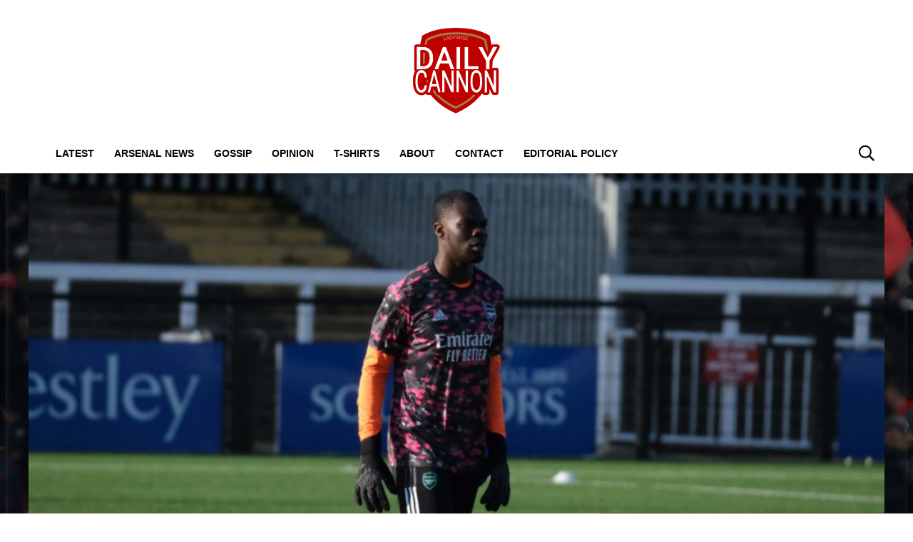

--- FILE ---
content_type: text/html; charset=UTF-8
request_url: https://dailycannon.com/2023/01/ejeheri-chelmsford-loan/
body_size: 20748
content:
<!DOCTYPE html>
<html lang="en-US" prefix="og: https://ogp.me/ns#"><head><title>&quot;Outstanding&quot;: Fans praise Arsenal loanee after recall</title><meta charset="UTF-8"><meta name="viewport" content="width=device-width, initial-scale=1.0, user-scalable=1, minimum-scale=1.0, maximum-scale=5.0, viewport-fit=cover"><link rel="preconnect dns-prefetch" href="https://fonts.gstatic.com/" crossorigin><style>body{font-family:-apple-system,BlinkMacSystemFont,"Segoe UI",Roboto,Oxygen-Sans,Ubuntu,Cantarell,"Helvetica Neue",sans-serif;font-display:swap;-moz-osx-font-smoothing:grayscale}@font-face { font-family: 'Montserrat'; font-style: normal; font-weight: 400; font-display: swap; src: url(https://fonts.gstatic.com/s/montserrat/v26/JTUHjIg1_i6t8kCHKm4532VJOt5-QNFgpCtr6Ew-.ttf) format('truetype'); } @font-face { font-family: 'Montserrat'; font-style: normal; font-weight: 700; font-display: swap; src: url(https://fonts.gstatic.com/s/montserrat/v26/JTUHjIg1_i6t8kCHKm4532VJOt5-QNFgpCuM70w-.ttf) format('truetype'); } :root{--header-font:"Montserrat",sans-serif}h1,h2,h3,h4,h5,h6,.hf{font-family:var(--header-font);font-weight:bold;-moz-osx-font-smoothing:grayscale}:root{--grv-bg:255,255,255;--grv-body:255,255,255;--grv-text:0,0,0;--grv-light-text:118,118,118;--grv-lighter-text:160,160,160;--grv-panel:249,249,249;--grv-panel-bold:241,241,241;--grv-panel-strong:200,200,200;--primary-color:175,0,5;--primary-text:255,255,255;--primary-accent:135,117,58;--secondary-color:135,117,58;--secondary-text:255,255,255;--header:255,255,255;--header-text:0,0,0;--heading:175,0,5;--grv-topic-title:175,0,5;--menu:255,255,255;--menu-accent:175,0,5;--menu-text:0,0,0;--menu-accent-text:255,255,255;--link:175,0,5;--link-accent:135,117,58;--terms:175,0,5;--primary-accent-text:255,255,255;--terms-text:255,255,255;--footer:175,0,5;--footer-text:255,255,255;--button:175,0,5;--button-accent:135,117,58;--button-text:255,255,255;--button-accent-text:255,255,255;}@media (prefers-color-scheme: dark) { :root { --grv-bg:20,20,20;--grv-body:20,20,20;--grv-text:255,255,255;--grv-light-text:140,140,140;--grv-lighter-text:100,100,100;--grv-panel:15,15,15;--grv-panel-bold:5,5,5;--grv-panel-strong:80,80,80;--header:0,0,0;--header-text:255,255,255;--grv-topic-title:172,147,67;--menu:0,0,0;--menu-text:255,255,255;--link:172,147,67; }}html{line-height:1.15;-webkit-text-size-adjust:100%}body{margin:0}main{display:block}h1{font-size:2em;margin:.67em 0}hr{box-sizing:content-box;height:0;overflow:visible}pre{font-family:monospace,monospace;font-size:1em}abbr[title]{border-bottom:none;text-decoration:underline;text-decoration:underline dotted}b,strong{font-weight:bolder}code,kbd,samp{font-family:monospace,monospace;font-size:1em}small{font-size:80%}sub,sup{font-size:75%;line-height:0;position:relative;vertical-align:baseline}sub{bottom:-0.25em}sup{top:-0.5em}button,input,optgroup,select,textarea{font-family:inherit;font-size:100%;line-height:1.15;margin:0}button,input{overflow:visible}button,select{text-transform:none}button,[type=button],[type=reset],[type=submit]{-webkit-appearance:button}button::-moz-focus-inner,[type=button]::-moz-focus-inner,[type=reset]::-moz-focus-inner,[type=submit]::-moz-focus-inner{border-style:none;padding:0}button:-moz-focusring,[type=button]:-moz-focusring,[type=reset]:-moz-focusring,[type=submit]:-moz-focusring{outline:1px dotted ButtonText}fieldset{padding:.35em .75em .625em}legend{box-sizing:border-box;display:table;max-width:100%;padding:0;white-space:normal}progress{vertical-align:baseline}[type=number]::-webkit-inner-spin-button,[type=number]::-webkit-outer-spin-button{height:auto}[type=search]{-webkit-appearance:textfield;outline-offset:-2px}[type=search]::-webkit-search-decoration{-webkit-appearance:none}::-webkit-file-upload-button{-webkit-appearance:button;font:inherit}details{display:block}summary{display:list-item}:root{--page-margin:1.6rem;--minus-page-margin:-1.6rem;--page-width:120rem;--grv-ad-sticky:5px;--taboola-h:1000px;--taboola-single-h:390px;--related-h:1538px;--latest-h:3960px}@media(min-width: 500px){:root{--taboola-h:790px;--taboola-single-h:350px}}@media(min-width: 576px){:root{--related-h:1155px;--latest-h:1440px;--taboola-h:810px;--taboola-single-h:370px}}@media(min-width: 768px){:root{--page-margin:2.5rem;--minus-page-margin:-2.5rem;--related-h:1386px;--latest-h:1729px;--taboola-h:940px;--taboola-single-h:450px}}@media(min-width: 992px){:root{--page-margin:3.8rem;--minus-page-margin:-3.8rem;--taboola-h:840px;--taboola-single-h:380px}}@media(min-width: 1200px){:root{--taboola-h:1000px;--taboola-single-h:460px}}h1,h2,h3,h4,h5,h6{line-height:1.3}h1 a,h2 a,h3 a,h4 a,h5 a,h6 a{font-family:inherit}a{color:rgb(var(--grv-text))}.caption{position:absolute;right:0;bottom:0;background:rgba(var(--grv-text), 0.4);color:rgb(var(--grv-body));display:inline-block;text-align:right;padding:.25em}figcaption{color:rgb(var(--grv-light-text));font-size:.8em;font-style:italic}.banner-grad{background:linear-gradient(to bottom, rgba(0, 0, 0, 0.5) 0%, rgba(0, 0, 0, 0.25) 100%);position:absolute;top:0;left:0;right:0;bottom:0}.post-meta{display:flex;align-items:center;gap:.5em;line-height:1}.post-meta svg{width:1em;height:1em;display:block;flex:0 0 1em}.post-date{color:rgb(var(--grv-light-text));position:relative}.post-list .post-date{width:50%;overflow:hidden}.post-list .post-date time{--clamp-height: 1;display:-webkit-box;-webkit-line-clamp:var(--clamp, 1);-webkit-box-orient:vertical;overflow:hidden;min-height:calc(var(--clamp-height, 1.3em)*var(--clamp, 1))}.post-author a{text-decoration:none}.button{display:inline-block;border-radius:.25em;text-decoration:none;padding:.5em 1em;white-space:nowrap;text-align:center;color:rgb(var(--button-text));background-color:rgb(var(--button))}.input-group{border-radius:1em 0 0 1em;display:flex;align-items:center;background:rgb(var(--grv-body));padding-left:1em;gap:1em}.input-group svg{display:block;width:2em;height:2em}.input-group input[type=text]{flex:1;outline:0;border:none;background:rgb(var(--grv-body));color:rgb(var(--grv-text))}.input-group button{padding:1em 2em;text-transform:uppercase;background:rgb(var(--button));color:rgb(var(--button-text));border-width:0}.wp-block-getty-images-media>div,.wp-block-image>div{position:relative}article a img{width:100%;height:100%;object-fit:cover}.wp-block-getty-images-media img,.wp-block-image img,img.size-full,img.size-large,.single-article>p>img{max-width:100% !important;height:auto;display:block;margin:0 auto}.wp-block-gallery{display:block}.videoData{display:none}#sidebar .GRVMpuWrapper,#sidebar .GRVAd{margin:2em auto}#sidebar .GRVMpuWrapper .GRVAd{margin:0 auto}.GRVAd.leaderboard-fixed{transform:translateY(300px) !important}.GRVAd.leaderboard-fixed.GRVAdHidden .GRVAdWrap{transform:translateY(0) !important}.GRVAd.leaderboard-fixed:not(.GRVAdHidden) .GRVAdWrap{transform:translateY(-300px) !important}body .GRVMpuWrapper{background:rgb(var(--grv-panel-bold))}body .GRVAdBG{background:rgba(var(--grv-body), 0.8)}body .GRVAdBBG{fill:rgba(var(--grv-body), 0.8)}body .GRVAd[data-ad-type=inimage]{padding:0 !important;margin:0;box-sizing:content-box;position:absolute;width:100%;bottom:0;z-index:2;background:none;border-bottom-width:0}body .GRVAd[data-ad-type=inimage]>div{transform-origin:top left;margin:0 auto}body .GRVAd[data-ad-type=inimage] iframe{margin:0 !important}.grv-revcontent>:first-child{background:#fff}.post-list a{text-decoration:none}.post-list h2{font-size:1.4em;letter-spacing:-0.4px;margin:.5em 0}.post-list>article:first-of-type{margin-top:0 !important}.post-list>:last-child{margin-bottom:0 !important}.post-list .topic-title+h2{margin-top:0 !important}.post-list article{margin:2em 0}.post-list .article-content:not(.inline)>:first-child{margin-top:0 !important}.post-list .article-content:not(.inline)>:last-child{margin-bottom:0 !important}.post-list .article-image{height:0;padding-bottom:56.25%;position:relative;background-color:rgb(var(--grv-panel-bold))}.post-list .article-image>a,.post-list .article-image img{display:block;width:100%;height:100%;position:absolute}.post-list .article-image img{object-fit:cover}.post-list .article-excerpt{color:rgb(var(--grv-light-text))}.post-list .no-posts p{font-size:1.6em}.post-list .topic-title{line-height:1;margin-top:.25em;margin-bottom:.25em}.post-list .topic-title a{color:rgb(var(--grv-topic-title));font-weight:700}@media(min-width: 768px){.content-panel:not(.content-list) .post-list .topic-title a{font-size:.8571428571em}}.related-list h2{margin:.5em 0;--clamp: 3;display:-webkit-box;-webkit-line-clamp:var(--clamp, 1);-webkit-box-orient:vertical;overflow:hidden;min-height:calc(var(--clamp-height, 1.3em)*var(--clamp, 1))}.related-list .article{margin:0}.related-list .article-content{margin-top:.7em}@media(min-width: 576px){.related-list .is-feature .article-image>a{position:absolute;display:block;left:0;right:0;top:0;bottom:0;border:3px solid rgb(var(--terms));border-radius:.5em;overflow:hidden;box-sizing:border-box}}.related-list .terms{padding-top:1em}.sidebar .related-list .terms{font-size:.8em}.related-list .terms>div{margin-left:-2em}.related-list .terms a{padding-left:3.5em;padding-right:1.5em}.related-list .terms a:hover{background:rgb(var(--terms))}.related-list .terms span{padding-left:0;padding-right:0}#dots-svg circle{fill:rgb(var(--grv-body))}.load-list{position:relative;overflow:hidden}.load-list:before{position:absolute;display:flex;align-items:center;justify-content:center;content:"";font-size:3em;background-color:rgb(var(--grv-panel-bold));inset:0;border-radius:.33em;color:rgb(var(--grv-body));font-weight:bold;text-align:center;padding:1em;margin:0 var(--page-margin)}.load-list .loading{position:absolute;display:block;top:50%;left:50%;transform:translate(-50%, -50%);opacity:.75}.load-list .article-details{height:1em}#sidebar .article-details{display:flex;gap:1em}#sidebar .related-list{overflow:hidden;display:grid;grid-template-columns:1fr;gap:2em}.archive-list .article-content{margin:1em var(--page-margin);font-size:1.4em}.archive-list .article-content p{font-size:.95em}.archive-list .article-details{display:flex;align-items:center;gap:1em;margin-top:1em}.latest-posts.title>:first-child{font-size:2.4em}@media(min-width: 576px){.post-list .article-image{border-radius:.5em;overflow:hidden}.load-list:before{margin:0}.archive-list .article{display:flex;gap:2em}.archive-list .article-image{flex:0 0 14em;width:14em;height:14em;padding-bottom:0}.archive-list .article-content{margin:0}}@media(min-width: 768px){.archive-list .article-content p{font-size:.8em}.archive-list .article-details{font-size:.8em}}.author-bio .grv-lp-image{width:12em}.author-social{font-size:1.6em;list-style:none;padding:0;display:flex;justify-content:center;gap:1em}.author-social svg{display:block;width:2em;height:2em}.author-social svg path{fill:rgb(var(--grv-panel-strong))}@media(min-width: 576px){.author-bio .grv-lp-image{width:10em}}@media(min-width: 768px){.author-social{justify-content:unset}}.widget-nn{margin-bottom:1.5em;background:#555}.widget-nn>a{font-size:.9em;display:flex;align-items:center;color:#fff}.widget-nn>a>:last-child{margin:0 1em}.widget-nn img{display:block}html{font-size:62.5%}body{background:rgb(var(--grv-bg));color:rgb(var(--grv-text));font-size:14px;font-size:1.4rem;line-height:1.5;position:relative}.content,#page-header,#hero-header{font-size:1rem;background-color:rgb(var(--grv-body))}@media(min-width: 768px){.content,#page-header,#hero-header{font-size:1.2rem}}.header-spacing>:first-child{margin-top:0 !important}.header-spacing>:last-child{margin-bottom:0 !important}.header-spacing>*{margin:1.5em var(--page-margin)}.header-spacing .terms,.header-spacing #hero{margin-left:0;margin-right:0}#page-header{padding-bottom:2em}#page-header.has-hero{padding-top:0 !important;padding-bottom:0 !important}.header-full #page-header{padding-top:2em}@media(min-width: 992px){#page-header{padding-top:2em}}#hero-header{padding-top:2em;padding-bottom:2em}.page-container,.header{position:relative}.content{display:grid;grid-template-areas:"main" "sidebar";grid-template-columns:1fr;padding-top:0;padding-bottom:4em}.grv-page-open+.content{padding-top:2em}@media(max-width: 767px){.header-full .grv-page-open+.content.no-margin{padding-top:0}}@media(max-width: 991px){#page:not(.header-full) .grv-page-open+.content{padding-top:0}}.content.is-single.is-banner{padding-bottom:0}.content.is-single.is-banner+.content{padding-top:4em}@media(min-width: 992px){.content.has-sidebar{grid-template-columns:auto 30rem;grid-template-rows:auto;column-gap:var(--page-margin);padding-right:var(--page-margin)}}.separator{height:1px;background-color:rgb(var(--grv-panel-strong))}.main{max-width:100%;min-width:100%}.main>*{margin:2em var(--page-margin)}@media(min-width: 992px){.has-sidebar .main>*{margin-right:0}}.main>.post-list+.post-list{margin-top:4em}@media(max-width: 767px){.main .banner,.main .banner-deluxe{margin-left:0;margin-right:0}}.main>:first-child{margin-top:0 !important}.main>:last-child{margin-bottom:0 !important}.main .title,.main .pagination{margin-top:4em}.main>.description{font-size:1.4em;margin-top:.5em;margin-bottom:.5em}@media(max-width: 575px){.main .post-list{margin-left:0;margin-right:0}}@media(max-width: 991px){.main .single-article{margin-left:0;margin-right:0}}@media(prefers-color-scheme: dark){body .header-logo a>*.light{display:none}body .header-logo a>*.dark{display:block}}#sidebar .sidebar-inner{position:sticky;top:var(--grv-ad-sticky, 0)}#sidebar .sidebar-inner>:first-child{margin-top:0 !important}@media(max-width: 991px){#sidebar{display:none}}.breadcrumbs a,.terms a{text-decoration:none;color:rgb(var(--grv-text));text-transform:uppercase;letter-spacing:-0.4px;font-weight:700}.breadcrumbs>*,.terms a{font-size:1.2em}.terms{overflow:hidden;padding-right:var(--page-margin)}.terms>div{margin:0 0 -0.24em -1rem}.terms a{display:inline-block !important;margin:0 .25em .2em 0;transform:skewX(-35deg);font-weight:300;color:rgb(var(--terms-text));background-color:rgba(var(--terms), 1);padding:0 var(--page-margin)}.terms span{padding:.25em 1rem;display:block;transform:skewX(35deg)}.terms .topic{color:rgb(var(--grv-text));background-color:rgba(var(--grv-panel-strong), 0.85)}.terms .home{background-color:rgb(var(--grv-text)) !important;color:rgb(var(--grv-body)) !important}.title{margin-top:1em;margin-bottom:1em;display:flex;align-items:center;gap:1em;text-transform:uppercase}.title a{color:rgb(var(--grv-text));text-decoration:none}.title>:first-child{margin:0;font-size:2em}body.home .title>:first-child{font-size:2.4em}.title span{flex:1;height:5px;background-color:rgb(var(--heading))}.more-in{font-size:1.6em}@media(min-width: 768px){.more-in{font-size:1.4em}}.page-description{font-size:1.4em}.page-description>:first-child{margin-top:0 !important}.page-description>:last-child{margin-bottom:0 !important}.page-description p{margin:1em 0}.page-description a:not(.button),.grv-lp a:not(.button){color:rgb(var(--link))}.search-page-form{font-size:1.2em}.search-page-form .input-group,.search-page-form .input-group input{background-color:rgb(var(--grv-panel-bold))}.search-page-form svg path{fill:rgb(var(--grv-text))}.search-form,.banner-container,.gutter-container,.mega-menu{display:none}@media(min-width: 1200px){#page{margin:0 auto;max-width:var(--page-width)}}.header{background-color:rgb(var(--header))}.header ul{list-style:none;padding:0}.header-grid{position:relative;padding:0 var(--page-margin);display:grid;grid-template-columns:auto 7em;align-items:center}.header-grid svg,.header-grid img{display:block}.header-logo{margin:2em 0}.header-logo.portrait{margin:1em 0}.header-logo a{display:table}.header-logo a>*{display:none;width:auto;max-width:100%}.header-logo a>*.light{display:block}.header-logo.landscape a>*{height:6rem}.header-logo.portrait a>*{height:8rem}@media(min-width: 768px){.header-logo.landscape a>*{height:7.2rem}.header-logo.portrait a>*{height:9.6rem}}@media(min-width: 992px){.header-logo{margin:3em auto}.header-logo.portrait{margin:2em auto}.header-logo.portrait a>*{height:12rem}.header-full .header-logo{margin:2.75em auto 2em auto}}.header-menu{display:flex;align-items:center;justify-content:flex-end;gap:1.5em}body>.header .header-menu{width:100%;max-width:var(--page-width);margin:0 auto}@media(max-width: 991px){.header-menu .mob-hide{display:none}}.header-menu .menu{background-color:rgb(var(--menu));margin:0;position:absolute;left:0;top:100%;width:100%;padding:1em 0;z-index:1}@media(max-width: 991px){.header-menu .menu{border-bottom:1px solid rgb(var(--menu-text))}.header-menu .menu .sub-menu li{text-indent:1em}}.header-menu a{font-weight:600;text-transform:uppercase;display:block;text-decoration:none;color:rgb(var(--menu-text));padding:.75em var(--page-margin)}.header-search path{fill:rgb(var(--header-text))}.header-search svg{width:1.6em;height:1.6em}.header-menu-icon{width:2em;height:1.7rem;cursor:pointer;position:relative;outline:none}@media(min-width: 992px){.header-menu-icon{display:none}}.header-menu-icon>div,.header-menu-icon:before,.header-menu-icon:after{content:"";position:absolute;width:100%;left:0;height:3px;background:rgb(var(--header-text));transition:all .32s}.header-menu-icon>div{top:7px}.header-menu-icon:before{top:0}.header-menu-icon:after{bottom:0}.header-full .header{border-bottom:4px solid rgb(var(--secondary-color))}.scroll-menu{background:rgb(var(--menu))}.scroll-menu>div{overflow:auto;white-space:nowrap;position:relative}.scroll-menu a{color:rgb(var(--menu-text));text-decoration:none;text-transform:uppercase;display:block;padding:.5em var(--page-margin)}.scroll-menu ul{margin:0;padding:0}.scroll-menu li{display:inline-block}@media(min-width: 992px){.header-grid{grid-template-columns:100%;height:auto;padding:0}.header-menu{position:relative;display:block;background-color:rgb(var(--menu))}.header-menu .menu{position:static;width:auto;padding:0;display:block;margin:0 var(--page-margin);margin-left:calc(var(--page-margin) - 1em)}.header-menu .menu .sub-menu{display:none;position:absolute;top:100%;background:inherit}.header-menu .menu .sub-menu li{display:list-item}.header-menu li{display:inline-block;background:inherit}.header-menu a{padding-left:1em;padding-right:1em}.header-search{position:absolute;right:1em;top:50%;transform:translateY(-50%)}.header-search path{fill:rgb(var(--menu-text))}.scroll-menu{display:none}}.page-footer{color:rgb(var(--footer-text));background-color:rgb(var(--footer))}.footer{margin:0 auto;max-width:var(--page-width);padding:2em var(--page-margin) 10rem;box-sizing:border-box}.footer>div{display:grid}.footer>div>div{padding:1em}.footer ul,.footer ol{list-style:none;padding:0}.footer svg,.footer img{display:block;margin:0 auto}.footer a{color:rgb(var(--footer-text))}.footer-logo>a:first-child{margin-bottom:2em}.footer-logo a{display:block}.footer-social{text-align:center}.footer-social ul{line-height:1;display:flex;justify-content:center;align-items:center;flex-wrap:wrap}.footer-social ul a{display:block;margin:.25em .5em}.footer-social ul svg{width:2em;height:2em}.footer-menu ul{margin:0}.footer-menu ul li{padding:.25em 0;border-bottom:1px solid rgba(var(--footer-text), 0.1)}.footer-menu ul li:before{content:"›";font-size:1.2em;padding-right:.5em}.footer-menu ul li:last-child{border-bottom-width:0}.footer-menu ul li a{text-transform:uppercase;font-size:.9em;text-decoration:none}.footer-menu ul li button{color:rgb(var(--footer-text, #fff));text-transform:uppercase;font-size:.9em;cursor:pointer;background:none;border:none;padding:0}.footer-grv li{text-align:center;line-height:1.6}.footer-grv ul{margin:0}.footer-grv .grv-logo>*{height:auto;margin-top:.5em;margin-bottom:.5em}.grv-sustain{margin:1em auto}.grv-sustain a{display:flex;align-items:center;justify-content:center;gap:.75em;font-size:.8em}.grv-sustain svg{margin:0}.footer-menu .menu li{display:none}.footer-menu .menu li.menu-item{display:list-item}@media(max-width: 359px){.footer svg,.footer img{max-width:100%}}@media(min-width: 360px){.footer>div>div{padding:1em 2em}.footer-logo svg,.footer-logo img{max-width:270px;max-height:130px}.footer-grv svg,.footer-grv img{max-width:26rem}}@media(min-width: 768px){.footer{padding-bottom:14rem}}@media(min-width: 992px){.footer>div{grid-template-columns:repeat(3, 1fr)}.footer-social{text-align:left}.footer-social ul{justify-content:flex-start}}@media(min-width: 1200px){.footer-logo a{text-align:left}}.article-related{overflow:hidden;display:grid;grid-template-columns:1fr}@media(min-width: 992px){.related-content,.related-title,.article-related{display:none}}.article-meta-img{position:relative;width:4em;height:4em;border-radius:100%;overflow:hidden;grid-area:a;gap:1em}.article-meta-img img{position:absolute;top:0;left:0;width:100%;height:100%;object-fit:cover}.article-meta{display:grid;grid-template-areas:"a b" "a c";grid-template-columns:4em auto;column-gap:1em}.article-meta.modified{row-gap:.25em}.article-meta .post-author{font-weight:bold}.article-meta .post-date{line-height:1.2}.article-meta time{display:block}#hero{height:40vh}.hero-image{position:relative;height:40vh;background:rgb(var(--grv-panel-strong))}.hero-image img{position:absolute;top:0;left:0;width:100%;height:100%;object-fit:cover}.hero-title{font-size:1.4em}.hero-title h1{font-size:2.4em}#hero-header .title>:first-child{font-size:2.4em}@media(min-width: 768px){.hero-title h1{font-size:2.8em}}@media(min-width: 1200px){#hero,.hero-image{height:500px}}.single-article>*{font-size:1.6em;margin:1.5em var(--page-margin);overflow-wrap:break-word}.single-article>.title{font-size:1em}.single-article>*:first-child{margin-top:0}.single-article>*:last-child{margin-bottom:0}.single-article>h2,.single-article>h3,.single-article>h4,.single-article>h5,.single-article>h6{margin-top:2em}.single-article>h2{font-size:2.4em;margin-bottom:1em}.single-article>h3{font-size:2em;margin-bottom:1.2em}.single-article .article-sharing{font-size:1.4em}.single-article .breadcrumbs{font-size:1em}.single-article>figure,.single-article .article-feedback,.single-article .author-bio,.single-article .carousel{margin-left:0;margin-right:0}.single-article figcaption,.single-article .wp-block-table{margin-left:var(--page-margin);margin-right:var(--page-margin)}.single-article .author-bio{font-size:1em}.single-article .author-bio img{border-radius:100%;width:9em;height:9em}.single-article>p a:not(.button),.single-article ul a:not(.button){color:rgb(var(--link))}.single-article .inline-links{padding:0;margin-top:2em;margin-bottom:2em}.single-article .inline-links li{list-style:none;padding:0;margin:1em 0}.single-article .inline-links.multi li{margin:1em}.single-article .inline-links svg{display:inline-block;width:1.2em;height:1.2em;margin-right:.5em;vertical-align:middle}.single-article>.GRVAd,.single-article .GRVMpuWrapper{margin:3em auto}.single-article iframe{max-width:100%;margin:0;border:none}.single-article .wp-block-embed.wp-has-aspect-ratio{position:relative}.single-article .wp-block-embed.wp-has-aspect-ratio .wp-block-embed__wrapper>*{position:absolute;top:0;left:0;width:100%;height:100%}.single-article .wp-has-aspect-ratio .wp-block-embed__wrapper{padding-bottom:56.25%}.single-article .wp-embed-aspect-21-9 .wp-block-embed__wrapper{padding-bottom:42.86%}.single-article .wp-embed-aspect-16-9 .wp-block-embed__wrapper{padding-bottom:56.25%}.single-article .wp-embed-aspect-4-3 .wp-block-embed__wrapper{padding-bottom:56.25%}.single-article .wp-embed-aspect-1-1 .wp-block-embed__wrapper{padding-bottom:56.25%}@media(min-width: 576px){.single-article .GRVVideo,.single-article .GRVPrimisVideo{margin-left:var(--page-margin);margin-right:var(--page-margin)}.single-article .author-bio img{width:12em;height:12em}}@media(min-width: 992px){.single-article>*,.single-article figcaption,.single-article .GRVVideo,.single-article .GRVPrimisVideo{margin-left:0;margin-right:0}.single-article .wp-block-table{margin-left:2em;margin-right:2em}.main .single-article.short-sidebar{margin-bottom:0}.single-article.short-sidebar>*:last-child{margin-bottom:0}}#list-arrow-svg path{fill:rgb(var(--link))}.article-tags{font-size:1em;margin:2em 0}@media(min-width: 992px){.article-tags{margin-left:var(--minus-page-margin)}}.terms.has-primary .topic:not(.primary){background-color:rgba(var(--grv-panel-strong), 0.4)}.carousel-title,.related-title,.latest-title{font-size:1.2em !important}.latest-posts.more-in{text-align:center}.wp-block-table table{margin:0 auto}.wp-block-table td{padding:.25em .5em;font-size:.9em;background:rgba(var(--primary-color), 0.25)}.wp-block-table:not(.horiz) tr:first-child td,.wp-block-table.horiz td:first-child{background:rgb(var(--primary-color));color:rgb(var(--primary-text))}.article-related.related-list{height:var(--related-h)}.latest-posts.post-list{height:var(--latest-h)}.GRVPrimisVideo .GRVVideo-wrapper{min-height:var(--primis-height, 169px)}.article-sharing{line-height:1;padding:0;height:2.5em;overflow:hidden;text-align:center}.article-sharing a{display:block;width:2em;height:2em;overflow:hidden}.article-sharing svg{width:2em;height:2em;display:block}.article-sharing>*{width:2em;height:2em;display:inline-block;margin:.25em .5em}.sharing-svg path{fill:rgb(var(--link))}.see-more{position:relative;overflow:hidden;width:100%;max-width:500px;margin:0 auto;height:21.2rem}.see-more.instagram{height:40rem}.see-more.tiktok{height:30rem}.see-more>figure{margin:0}.see-more>:not(figure){position:absolute;font-size:.75em;left:0;right:0}.see-more .see-more-overlay{background:linear-gradient(180deg, rgba(255, 255, 255, 0) 0%, rgb(255, 255, 255) 100%);height:10rem;bottom:2em}.see-more .see-more-label{bottom:0}.see-more-wrapper>input{display:none}.see-more-wrapper>input:checked+.see-more{height:auto !important}.see-more-wrapper>input:checked+.see-more>:not(figure){display:none}.see-more-label label{line-height:1;padding:.5em 1em;text-align:center;background-color:#fff;color:#767676;position:absolute;bottom:0;left:0;right:0;cursor:pointer;display:block;font-weight:bold}.grv-taboola{height:var(--taboola-h);overflow:auto}.grv-taboola.taboola-single{height:var(--taboola-single-h)}@media(max-width: 575px){.grv-taboola:not(.grv-outbrain){margin-left:0 !important;margin-right:0 !important}}@media(prefers-color-scheme: dark){.grv-taboola *{color:rgb(var(--grv-text)) !important}}.single-article .simpletoc-title{margin-top:1em;margin-bottom:0}.simpletoc-list{list-style:none;border-left:3px solid rgba(0,0,0,.1);background:rgba(0,0,0,.01);padding:1em 0 1em 2em}.simpletoc-list li{margin-bottom:.5rem}.simpletoc-list li::before{content:"▪";color:rgb(var(--link));display:inline-block;width:1em;margin-left:-1em}.simpletoc-list li a{font-family:var(--header-font);-moz-osx-font-smoothing:grayscale}.inf-scroll #page>main>.content .extra-content{display:none}.inf-scroll #page>main>.content .extra-content:last-child{display:block;font-size:1em;width:0;height:0;overflow:hidden;margin-bottom:-2em}.inf-scroll #page>main>.content .extra-content:last-child>*{display:none}.inf-scroll-page{background-color:rgb(var(--grv-body))}.inf-scroll-page .GRVVideo,.inf-scroll-page .GRVMultiVideo{display:none}.carousel{font-size:1em;background:rgb(var(--grv-panel-bold))}.carousel .post-list .article-image{background-color:rgb(var(--grv-panel-strong))}.carousel>div:first-child{position:relative}.carousel .hide{display:none}@media(min-width: 992px){.carousel{margin-left:var(--minus-page-margin) !important}}.c-list{height:216px;display:flex;padding:1em 1em 1em var(--page-margin)}@media(min-width: 576px){.c-list{height:226px}}@media(min-width: 768px){.c-list{height:265px}}.c-ad .GRVMpuWrapper{width:300px;height:250px;min-height:250px;margin:0 auto}.c-ad .GRVAd{width:300px;height:250px;overflow:hidden;background:rgb(var(--grv-panel))}.c-mobile{padding:2em 0}.c-desktop{display:none}@media(min-width: 768px){.c-mobile{display:none}.c-desktop{display:block}.c-has-mpu .loading{left:calc(300px + var(--page-margin)*2);transform:translate(0, -50%)}}.GRVMultiVideo{max-width:660px;background-color:rgb(var(--grv-panel));margin-left:auto !important;margin-right:auto !important;min-height:var(--grv-video-h);--grv-video-h:390px}.GRVMultiVideo ins{display:block;width:1px;height:1px}.GRVMultiVideo .GRVVideo-wrapper{padding:10px !important;background-color:rgba(0,0,0,0);position:sticky;top:var(--grv-ad-sticky, 0);z-index:999999}@media(min-width: 360px){.GRVMultiVideo{--grv-video-h:410px}}@media(min-width: 430px){.GRVMultiVideo{--grv-video-h:420px}}@media(min-width: 450px){.GRVMultiVideo{--grv-video-h:440px}}@media(min-width: 470px){.GRVMultiVideo{--grv-video-h:450px}}@media(min-width: 490px){.GRVMultiVideo{--grv-video-h:460px}}@media(min-width: 510px){.GRVMultiVideo{--grv-video-h:470px}}@media(min-width: 540px){.GRVMultiVideo{--grv-video-h:490px}}@media(min-width: 576px){.GRVMultiVideo{--grv-video-h:550px}}.flyout-menu.mob-hide{display:none}.flyout-menu .sub-menu{display:none}@media(max-width: 575px){.header{--header: 0,0,0;--header-text: 255,255,255;--menu: 0,0,0;--menu-text: 255,255,255}}.header-fix:after{background:linear-gradient(180deg, rgba(0, 0, 0, 0.25) 0%, rgba(0, 0, 0, 0) 100%);content:"";display:block;height:10px;position:relative;z-index:1}.header-fix .header-grid{z-index:2}.header-fix .header-logo{z-index:3}.header{border-bottom:none !important}.header .main-logo{display:none}@media(min-width: 992px){.header .main-logo{display:grid}}.header-wrapper,.header-fix{height:4em !important;background-color:rgb(var(--header))}.header-grid{height:4em !important;grid-template-columns:100%}.header-fix{width:100%;top:0;line-height:1;z-index:9}.header-fix .header-logo{position:absolute;margin:0 1em 0 var(--page-margin)}.header-fix .header-logo a{display:flex;align-items:center;height:4em}.header-fix .header-logo a>*{height:3.5em}@media(min-width: 992px){.header-fix .header-logo{display:none}.header-fix .header-menu .menu{height:2.5em}.header-fix .header-menu .menu li{position:relative}.header-fix .header-menu .menu .sub-menu{padding:.5em 0;white-space:nowrap}.header-fix .header-menu .menu .sub-menu .sub-menu{left:100%;top:-0.5em}.header-fix .header-menu .header-menu-inner-div{box-sizing:border-box;padding-right:6em}}.header-sticky .header-fix{position:fixed;width:100%}.header-sticky .header-fix .header-logo{display:flex}@media(min-width: 992px){.header-sticky .header-fix .header-menu .menu{transform:translateX(6em)}}@media(min-width: 1200px){.header-sticky .header-fix .header-logo{left:calc(50% - 600px)}.header-sticky .header-grid{margin-left:calc(50% - 600px);margin-right:calc(50% - 600px)}}.post-list .article-image{border-radius:0}.terms a,.terms span{transform:initial}:root{--grv-ad-sticky: 71px}.footer-logo>a svg,.footer-logo>a img{width:100% !important;height:auto !important;max-width:130px !important}.footer-grv li:first-child{font-size:1.4em;font-family:var(--header-font)}.footer-grv svg,.footer-grv img{width:100% !important;height:auto !important;margin:.5em auto;max-width:4em !important}.footer-social ul{justify-content:center !important}#article-feedback{font-size:1.4em}#article-feedback .info{display:flex;align-items:center;max-width:550px;margin:0 auto}#article-feedback .info :nth-child(2){flex:1;padding:0 1em}#article-feedback .info svg{width:2.25em;height:2.25em}div#taboola-below-article-thumbnails{background-color:rgba(0,0,0,0) !important}@media(min-width: 1200px)and (prefers-color-scheme: light){body.single #hero-header,body.single .content{background-image:url([data-uri]);background-repeat:repeat-y}}@media(min-width: 1200px){body.single:not(.has-skin) .page-container{background:url(/wp-content/themes/daily-cannon/img/dc-bg2.jpg);background-attachment:fixed;background-size:cover}}</style><link rel="preload" href="https://dailycannon.com/wp-content/themes/grv-media/css/deferred-carousel.css?ver=1.17.8" as="style" onload="this.onload=null;this.rel='stylesheet'"><noscript><link rel="stylesheet" href="https://dailycannon.com/wp-content/themes/grv-media/css/deferred-carousel.css?ver=1.17.8"></noscript><link rel="preload" href="https://dailycannon.com/wp-content/themes/daily-cannon/css/deferred.css?ver=1.1.9" as="style" onload="this.onload=null;this.rel='stylesheet'"><noscript><link rel="stylesheet" href="https://dailycannon.com/wp-content/themes/daily-cannon/css/deferred.css?ver=1.1.9"></noscript><script>window._taboola=window._taboola||[];_taboola.push({article:'auto'});</script><script type="application/ld+json">{"@context":"http://schema.org","@graph":[{"@type":"NewsMediaOrganization","@id":"https://dailycannon.com/#organization","name":"Daily Cannon - Arsenal news and gossip","url":"https://dailycannon.com/","sameAs":[],"logo":{"@type":"ImageObject","@id":"https://dailycannon.com/#logo","inLanguage":"en-US","url":"https://dailycannon.com/static/uploads/1/2024/11/schema-logo.png","contentUrl":"https://dailycannon.com/static/uploads/1/2024/11/schema-logo.png","width":"512","height":"512","caption":"Daily Cannon - Arsenal news and gossip"},"image":{"@id":"https://dailycannon.com/#logo"}},{"@type":"WebSite","@id":"https://dailycannon.com/#website","url":"https://dailycannon.com/","name":"Daily Cannon - Arsenal news and gossip","description":"Arsenal done differently","inLanguage":"en-US","publisher":{"@id":"https://dailycannon.com/#organization"}},{"@type":"Person","@id":"https://dailycannon.com/#/schema/person/414","name":"Dan Critchlow","url":"https://dailycannon.com/author/dancritchlow/","description":"Arsenal fan since a young age, now a season ticket holder who enjoys writing, tweeting and making videos about the Gunners.","sameAs":["http://twitter.com/afcDW"],"image":{"@type":"ImageObject","@id":"https://dailycannon.com/#personlogo","inLanguage":"en-US","url":"https://secure.gravatar.com/avatar/fbe8aca91aa6055b698cbab811e86d1e?s=300&d=mm&r=g","contentUrl":"https://secure.gravatar.com/avatar/fbe8aca91aa6055b698cbab811e86d1e?s=300&d=mm&r=g","caption":"Dan Critchlow"}},{"@type":"ImageObject","@id":"https://dailycannon.com/2023/01/ejeheri-chelmsford-loan/#primaryimage","inLanguage":"en-US","url":"https://dailycannon.com/static/uploads/1/2021/08/Ovie-Ejeheri-scaled-e1628155306377.jpg","contentUrl":"https://dailycannon.com/static/uploads/1/2021/08/Ovie-Ejeheri-scaled-e1628155306377.jpg","width":1000,"height":666,"caption":"Ovie Ejeheri warming up with the Arsenal u23s (Photo by Dan Critchlow)"},{"@type":"WebPage","@id":"https://dailycannon.com/2023/01/ejeheri-chelmsford-loan/#webpage","url":"https://dailycannon.com/2023/01/ejeheri-chelmsford-loan/","name":"&#8220;Outstanding&#8221;: Fans praise Arsenal loanee after recall","isPartOf":{"@id":"https://dailycannon.com/#website"},"datePublished":"2023-01-12T13:31:07+00:00","dateModified":"2023-01-12T13:32:44+00:00","description":"Ovie Ejeheri's loan to Chelmsford City has come to an end, despite the non-league club's desire to keep him until the end of the season.","breadcrumb":{"@id":"https://dailycannon.com/2023/01/ejeheri-chelmsford-loan/#breadcrumb"},"inLanguage":"en-US","primaryImageOfPage":{"@id":"https://dailycannon.com/2023/01/ejeheri-chelmsford-loan/#primaryimage"}},{"@type":"NewsArticle","@id":"https://dailycannon.com/2023/01/ejeheri-chelmsford-loan/#article","isPartOf":{"@id":"https://dailycannon.com/2023/01/ejeheri-chelmsford-loan/#webpage","@type":"WebPage"},"headline":"&#8220;Outstanding&#8221;: Fans praise Arsenal loanee after recall","datePublished":"2023-01-12T13:31:07+00:00","dateModified":"2023-01-12T13:32:44+00:00","mainEntityOfPage":{"@id":"https://dailycannon.com/2023/01/ejeheri-chelmsford-loan/#webpage"},"publisher":{"@id":"https://dailycannon.com/#organization"},"keywords":["Chelmsford City FC","Ovie Ejeheri"],"articleSection":["Arsenal Loan Watch","Arsenal News"],"inLanguage":"en-US","copyrightHolder":{"@id":"https://grv.media/#organization"},"author":{"@id":"https://dailycannon.com/#/schema/person/414"},"thumbnailUrl":"https://dailycannon.com/static/uploads/1/2021/08/Ovie-Ejeheri-150x150.jpg","image":{"@id":"https://dailycannon.com/2023/01/ejeheri-chelmsford-loan/#primaryimage"}},{"@type":"BreadcrumbList","@id":"https://dailycannon.com/2023/01/ejeheri-chelmsford-loan/#breadcrumb","itemListElement":[{"@type":"ListItem","position":1,"name":"Home","item":"https://dailycannon.com/"},{"@type":"ListItem","position":2,"name":"Arsenal News","item":"https://dailycannon.com/category/arsenal-news/"},{"@type":"ListItem","position":3,"name":"&#8220;Outstanding&#8221;: Fans praise Arsenal loanee after recall","item":"https://dailycannon.com/2023/01/ejeheri-chelmsford-loan/"}]}]}</script><meta name="description" content="Ovie Ejeheri&#039;s loan to Chelmsford City has come to an end, despite the non-league club&#039;s desire to keep him until the end of the season."/><meta name="robots" content="follow, index, max-snippet:-1, max-video-preview:-1, max-image-preview:large"/><link rel="canonical" href="https://dailycannon.com/2023/01/ejeheri-chelmsford-loan/" /><meta property="og:locale" content="en_US" /><meta property="og:type" content="article" /><meta property="og:title" content="&quot;Outstanding&quot;: Fans praise Arsenal loanee after recall" /><meta property="og:description" content="Ovie Ejeheri&#039;s loan to Chelmsford City has come to an end, despite the non-league club&#039;s desire to keep him until the end of the season." /><meta property="og:url" content="https://dailycannon.com/2023/01/ejeheri-chelmsford-loan/" /><meta property="og:site_name" content="Daily Cannon - Arsenal news and gossip" /><meta property="article:publisher" content="https://www.facebook.com/thedailycannon" /><meta property="article:tag" content="Chelmsford City FC" /><meta property="article:tag" content="Ovie Ejeheri" /><meta property="article:section" content="Arsenal Loan Watch" /><meta property="og:updated_time" content="2023-01-12T13:32:44+00:00" /><meta property="og:image" content="https://dailycannon.com/static/uploads/1/2021/08/Ovie-Ejeheri-scaled-e1628155306377.jpg" /><meta property="og:image:secure_url" content="https://dailycannon.com/static/uploads/1/2021/08/Ovie-Ejeheri-scaled-e1628155306377.jpg" /><meta property="og:image:width" content="1000" /><meta property="og:image:height" content="666" /><meta property="og:image:alt" content="Ovie Ejeheri warming up with the Arsenal u23s (Photo by Dan Critchlow)" /><meta property="og:image:type" content="image/jpeg" /><meta name="twitter:card" content="summary_large_image" /><meta name="twitter:title" content="&quot;Outstanding&quot;: Fans praise Arsenal loanee after recall" /><meta name="twitter:description" content="Ovie Ejeheri&#039;s loan to Chelmsford City has come to an end, despite the non-league club&#039;s desire to keep him until the end of the season." /><meta name="twitter:site" content="@dailycannon" /><meta name="twitter:creator" content="@afcDW" /><meta name="twitter:image" content="https://dailycannon.com/static/uploads/1/2021/08/Ovie-Ejeheri-scaled-e1628155306377.jpg" /><meta name="twitter:label1" content="Written by" /><meta name="twitter:data1" content="Dan Critchlow" /><meta name="twitter:label2" content="Time to read" /><meta name="twitter:data2" content="3 minutes" /><script id="daily-ready">window.advanced_ads_ready=function(e,a){a=a||"complete";var d=function(e){return"interactive"===a?"loading"!==e:"complete"===e};d(document.readyState)?e():document.addEventListener("readystatechange",(function(a){d(a.target.readyState)&&e()}),{once:"interactive"===a})},window.advanced_ads_ready_queue=window.advanced_ads_ready_queue||[];</script><link rel="preload" href="https://dailycannon.com/wp-content/plugins/contact-form-7/includes/css/styles.css?ver=5.9.8" as="style" onload="this.onload=null;this.rel='stylesheet'"><noscript><link rel="stylesheet" href="https://dailycannon.com/wp-content/plugins/contact-form-7/includes/css/styles.css?ver=5.9.8"></noscript><script src="https://dailycannon.com/wp-content/themes/grv-media/js/app.js?ver=1.17.8" async></script><script src="https://dailycannon.com/wp-content/themes/daily-cannon/js/app.js?ver=1.1.9" async></script><script>window.prop_context = {"page":{"type":"single","tags":["Chelmsford City FC","Ovie Ejeheri","Arsenal Loan Watch","Arsenal News"]}};</script><script>;var advadsCfpQueue = [], advadsCfpExpHours = 3;
		var advadsCfpClickLimit = 3;
		;
		var advadsCfpPath = '/core';
		var advadsCfpDomain = '';
		var advadsCfpAd = function( adID ){
			if ( 'undefined' == typeof advadsProCfp ) { advadsCfpQueue.push( adID ) } else { advadsProCfp.addElement( adID ) }
		};</script><meta name="theme-color" content="#af0005"><script>if(navigator&&navigator.serviceWorker){navigator.serviceWorker.register("/grv-sw-1.js");}</script><script>window._taboola=window._taboola||[];_taboola.push({article:"auto"});</script><script>window.dataLayer=window.dataLayer||[];dataLayer.push({"primary_category_slug": "arsenal-news","primary_category_name": "Arsenal News","author": "Dan Critchlow","author_id": "414","post_date": "2023-01-12","tags": ["chelmsford-city-fc","ovie-ejeheri"]});</script><link rel="icon" href="/favicon.ico" sizes="32x32"><link rel="icon" href="/icon.svg" type="image/svg+xml"><link rel="apple-touch-icon" href="/apple-touch-icon.png"><link rel="manifest" href="/manifest.webmanifest"><style class="grv-ads-styles">.GRVAd,.GRVMpuWrapper{text-align:center;margin-left:auto;margin-right:auto;padding:0}.GRVAd.mobile,.GRVMpuWrapper.mobile{display:none;}.GRVMpuWrapper{max-width:440px;min-height:600px;border-style:solid;border-color:#dddddd;border-width:1px 0;position:relative;background:#f9f9f9}.GRVMpuWrapper .GRVAd{min-height:250px;position:sticky;top:0}.GRVMpuWrapper .GRVAd:before{content:"Ad";position:absolute;top:50%;left:50%;display:inline-block;padding:4px 8px;font-size:10px;color:#bbb;border:1px solid #bbb;border-radius:5px;line-height:1;transform:translateX(-50%) translateY(-50%)}.GRVMpuWrapper .GRVAd>div{position:relative}.GRVMpuWrapper .GRVAd.mobile{top:var(--grv-ad-sticky,20px)}@media (max-width:990px){.GRVAd.mobile,.GRVMpuWrapper.mobile{display:block}#sidebar .GRVAd,.sidebar .GRVAd,.sidebar .GRVMpuWrapper,#sidebar .GRVMpuWrapper{display:none}}.GRVAd.leaderboard-fixed{position:fixed;z-index:100;bottom:0;width:100%;left:0;padding:0}.GRVAd{text-align:center}.GRVAdBG{display:none;position:absolute;z-index:1;top:0;left:0;width:100%;height:288px;background-color:rgba(255,255,255,.8);-webkit-clip-path:url(#GRVAdClip);clip-path:url(#GRVAdClip);-webkit-backdrop-filter:blur(5px);backdrop-filter:blur(5px)}.GRVAdPath{display:none;position:absolute;top:0;left:0;width:100%;height:38px}.GRVAdFix svg{display:block;width:100%;pointer-events:none}.GRVAdClose{display:none;position:absolute;z-index:2;top:-5px;right:5px;width:29px;height:29px}.GRVAd.leaderboard-fixed .GRVAdFix{display:block!important}.GRVAd.leaderboard-fixed>div>div[id^=div-gpt-ad-]{position:relative;z-index:3;padding-bottom:constant(safe-area-inset-bottom)!important;padding-bottom:env(safe-area-inset-bottom)!important}.grv-iPhoneX .GRVAd.leaderboard-fixed>div>div[id^=div-gpt-ad-]{padding-bottom:24px!important}.GRVAd:not(.leaderboard-fixed).GRVAdHidden{position:fixed!important;bottom:100%!important}.GRVAd.leaderboard-fixed .GRVAdWrap{position:fixed;bottom:0;transform:translateY(0);width:100%;left:0;right:0;padding:37px 0 0 0!important;border:0!important;margin:0!important;transition:transform 1s ease-in-out}.GRVAd.GRVAdHidden.leaderboard-fixed .GRVAdWrap{bottom:0;transform:translateY(300px);max-height:288px}.GRVAd.GRVAdHidden.leaderboard-fixed iframe{max-height:270px!important}.GRVAd.leaderboard-fixed{text-align:center}.GRVAd.leaderboard-fixed .GRVAdWrap .GRVAdPath svg path{fill:#d33}.GRVAd.leaderboard-fixed .GRVAdWrap .GRVAdClose svg g{stroke:#d33}.GRVAd[data-ad-type=inimage]{padding:0!important;background-color:#ccc;box-sizing:content-box;border-bottom:2px solid #ccc}.GRVAd[data-ad-type=inimage]>div{transform-origin:top left;margin:-20px auto 0 auto}.GRVAd[data-ad-type=inimage] iframe{margin:0!important}article div.td-post-content .GRVAd[data-ad-type=inimage]{display:block}article div.td-post-content .GRVAd{text-align:center;margin-bottom:20px}div.td-main-sidebar div.GRVAd{display:none}@media (min-width:768px){div.td-main-sidebar div.GRVAd{display:block}}@media (min-width:768px){article div.td-post-content .GRVAd{display:none}}.td-sub-footer-container{padding-bottom:80px}@media (min-width:768px){.td-sub-footer-container{padding-bottom:130px}}.GRVVideo::before,.GRVPrimisVideo::before{content:"FEATURED VIDEO";display:block;color:#fff;background-color:#444;padding:5px 10px;margin:0 44px -5px 14px;font-size:.8em;transform:skewX(-15deg)}.GRVVideo .GRVVideo-wrapper,.GRVPrimisVideo .GRVVideo-wrapper{padding:10px;background-color:#222;}.GRVVideo h4{margin-top:0;color:white;margin-bottom:.5em}#primis_amp_video_floating{left:1px;position:fixed;bottom:1px}</style><link rel="preload" as="script" href="https://prop.dailycannon.com/loader.js?v=0.0.2"><script data-cfasync="false" async src="https://prop.dailycannon.com/loader.js?v=0.0.2"></script><meta name="Googlebot-News" content="noindex"><script>window.GRVAdsConfig=window.GRVAdsConfig||{};window.GRVAdsConfig.gptSegmentCallback=function(){return["arsenal-news "];};window.GRVAdsConfig.skinBreak=1400;window.GRVTimeSinceText = {"year":["year ago","years ago"],"month":["month ago","months ago"],"day":["day ago","days ago"],"hour":["hour ago","hours ago"],"min":["min ago","mins ago"],"now":["Now"]};</script></head><body class="post-template-default single single-post postid-272295 single-format-standard header-full header-fixed cat-arsenal-news vert-arsenal-news aa-prefix-daily-"> <script>window.dataLayer=window.dataLayer||[];if(location.search){const v=new URLSearchParams(location.search);(["source","medium","campaign"]).forEach(k=>{if(v.get("utm_"+k)){dataLayer["utm_"+k]=v.get("utm_"+k);}})}(function(w,d,s,l,i){w[l]=w[l]||[];w[l].push({'gtm.start':new Date().getTime(),event:'gtm.js'});var f=d.getElementsByTagName(s)[0],j=d.createElement(s),dl=l!='dataLayer'?'&l='+l:'';j.async=true;j.src='https://www.googletagmanager.com/gtm.js?id='+i+dl;f.parentNode.insertBefore(j,f);})(window,document,'script','dataLayer','GTM-5PFSMG6');</script><script id="pageinfo">if(!/callback=in/.test(window.location.search)){window.dataLayer.push({"event":"pageview","cd1":"1.17.8","cd2":"414:Dan Critchlow","cd3":"arsenal-news","cd6":"2023-01-12","cd4":"web"});}</script> <div class="header"><div class="main-logo"> <div class="header-logo portrait"> <a href="https://dailycannon.com" title="Daily Cannon - Arsenal news and gossip"> <img class="light portrait dark" width="455" height="360"  src="https://dailycannon.com/wp-content/themes/daily-cannon/logo/dailycannon.com/primary-logo.svg?ver=1.1.4" alt="" > </a> </div></div><div class="header-wrapper"><div class="header-fix"> <div class="header-logo portrait"> <a href="https://dailycannon.com" title="Daily Cannon - Arsenal news and gossip"> <img class="light portrait dark" width="455" height="360"  src="https://dailycannon.com/wp-content/themes/daily-cannon/logo/dailycannon.com/primary-logo.svg?ver=1.1.4" alt="" > </a> </div> <div class="header-grid header-main"> <div class="header-menu"> <div class="header-menu-inner-div mob-hide"> <ul id="menu-primary-menu" class="menu"><li class="menu-item vert-home"><a href="https://dailycannon.com/">Latest</a></li><li class="menu-item vert-arsenal-news"><a href="https://dailycannon.com/category/arsenal-news/">Arsenal News</a><ul class="sub-menu"><li class="menu-item"><a href="https://dailycannon.com/tag/arsenal-women/">Arsenal Women</a></li><li class="menu-item"><a href="https://dailycannon.com/tag/arsenal-youth/">Arsenal Youth</a></li><li class="menu-item"><a href="https://dailycannon.com/arsenal-injury-updates/">Arsenal injury News</a></li><li class="menu-item"><a href="https://dailycannon.com/category/arsenal-loan-watch/">Arsenal Loan Watch</a></li><li class="menu-item"><a href="https://dailycannon.com/category/arsenal-match-centre/">Arsenal Match Centre</a></li><li class="menu-item"><a href="https://dailycannon.com/category/arsenal-match-centre/stats/">Stats</a></li><li class="menu-item"><a href="https://dailycannon.com/category/arsenal-history/">Arsenal History</a><ul class="sub-menu"><li class="menu-item"><a href="https://dailycannon.com/category/arsenal-history/ex-arsenal/">Ex-Arsenal</a></li><li class="menu-item"><a href="https://dailycannon.com/arsenal-trophies/">Arsenal Trophies</a></li></ul></li><li class="menu-item"><a href="#">Arsenal Managers</a><ul class="sub-menu"><li class="menu-item"><a href="https://dailycannon.com/tag/mikel-arteta/">Mikel Arteta</a></li><li class="menu-item"><a href="https://dailycannon.com/tag/unai-emery/">Unai Emery</a></li><li class="menu-item"><a href="https://dailycannon.com/tag/arsene-wenger/">Arsene Wenger</a></li></ul></li><li class="menu-item"><a href="https://dailycannon.com/category/arsenal-media/">Arsenal Media Watch</a></li></ul></li><li class="menu-item vert-arsenal-gossip"><a href="https://dailycannon.com/category/arsenal-gossip/">Gossip</a></li><li class="menu-item vert-arsenal-opinion"><a href="https://dailycannon.com/category/arsenal-opinion/">Opinion</a></li><li class="menu-item vert-home"><a href="https://dailycannon.com/arsenal-tshirts/">T-shirts</a></li><li class="menu-item vert-home"><a href="https://dailycannon.com/about/">About</a></li><li class="menu-item vert-home"><a href="https://dailycannon.com/about/contact/">Contact</a></li><li class="menu-item vert-home"><a href="https://dailycannon.com/editorial-policy/">Editorial policy</a></li></ul> </div> <div class="header-search"> <div class="search-container" aria-label="Search" role="button" tabindex="0"> <svg xmlns="http://www.w3.org/2000/svg" viewBox="0 0 512 512"><path fill="#ffffff" d="M508.5 468.9L387.1 347.5c-2.3-2.3-5.3-3.5-8.5-3.5h-13.2c31.5-36.5 50.6-84 50.6-136C416 93.1 322.9 0 208 0S0 93.1 0 208s93.1 208 208 208c52 0 99.5-19.1 136-50.6v13.2c0 3.2 1.3 6.2 3.5 8.5l121.4 121.4c4.7 4.7 12.3 4.7 17 0l22.6-22.6c4.7-4.7 4.7-12.3 0-17zM208 368c-88.4 0-160-71.6-160-160S119.6 48 208 48s160 71.6 160 160-71.6 160-160 160z"/></svg> </div> </div> <div> <div class="header-menu-icon" aria-label="Menu" role="button" tabindex="0"> <div class="menu-icon-inner"></div> </div> </div> </div> </div></div></div></div> <div class="flyout-menu header-menu-inner mob-hide"> <div> <div class="flyout-button"> <div class="header-menu-icon" aria-label="Menu" role="button" tabindex="0"> <div class="menu-icon-inner"></div> </div> </div> <div class="flyout-menu-inner" data-url="/wp-json/v2/menu/flyout"> <svg class="loading" width="118" height="36" viewBox="0 0 118 36"><use href="#dots-svg"></use></svg> </div> <div class="flyout-social"> <div class="flyout-logo"><img width="455" height="360" loading="lazy"  src="https://dailycannon.com/wp-content/themes/daily-cannon/logo/dailycannon.com/primary-logo.svg?ver=1.1.4" alt="" ></div> </div> </div> <svg style="display:none" version="2.0"><defs>'.
      <symbol id="dc-flyout-arrow" xmlns="http://www.w3.org/2000/svg" viewBox="0 0 19 36"><path stroke="#000" stroke-width="6" fill="none" d="M1.6 1.8L16 18 1.6 34"/></symbol> </defs></svg> </div> <div class="page-container"> <div class="gutter-container gutter-left"><div><div id="grv-left-gutter"></div></div></div> <div class="gutter-container gutter-right"><div><div id="grv-right-gutter"></div></div></div> <div id="page" class="header-full"> <div class="banner-container"><div id="grv-banner"></div></div> <main id="main-content"><span class="grv-page-open" hidden></span> <div id="page-header" class="header-spacing has-hero"> <div id="hero"> <div class="hero-image"><img width="1000" height="666" src="https://dailycannon.com/static/uploads/1/2021/08/Ovie-Ejeheri-scaled-e1628155306377.jpg" class="attachment-single-feature size-single-feature wp-post-image" alt="Ovie Ejeheri warming up with the Arsenal u23s (Photo by Dan Critchlow)" layout="fill" sizes="(max-width: 1200px) 100vw, 1200px" style="object-position: 50% 20%" loading="eager" fetchpriority="high" decoding="async" title="&quot;Outstanding&quot;: Fans praise Arsenal loanee after recall 1"><div class="caption">Ovie Ejeheri warming up with the Arsenal u23s (Photo by Dan Critchlow)</div></div> </div> </div> <div id="hero-header" class="header-spacing"><div class="terms"><div><a href="https://dailycannon.com" class="home"><span>Home</span></a><a href="https://dailycannon.com/category/arsenal-news/" class="vert-arsenal-news" data-slug="arsenal-news"><span>Arsenal News</span></a><a href="https://dailycannon.com/category/arsenal-loan-watch/" class="vert-arsenal-loan-watch" data-slug="arsenal-loan-watch"><span>Arsenal Loan Watch</span></a></div></div> <div class="hero-title"> <h1>&#8220;Outstanding&#8221;: Fans praise Arsenal loanee after recall</h1> <div class="article-meta"> <div class="article-meta-img"> <img src="https://secure.gravatar.com/avatar/fbe8aca91aa6055b698cbab811e86d1e?s=164&d=mm&r=g" width="64" height="64" alt="Dan Critchlow" loading="lazy" /> </div> <div class="post-meta post-author"> <a href="https://dailycannon.com/author/dancritchlow/">Dan Critchlow</a> </div> <div class="post-date"> <time datetime="2023-01-12T13:31:07+00:00">Thu 12 January 2023 13:31, UK</time> </div></div> </div> </div> <div class="content is-single has-sidebar"> <div class="main"> <article id="post-272295" class="single-article"> <div class="article-sharing"><svg style="display:none" version="2.0"><defs><symbol id="facebook-sharing-svg" class="sharing-svg" viewBox="0 0 448 512"><path fill="#ffffff" d="M400 32H48A48 48 0 0 0 0 80v352a48 48 0 0 0 48 48h137.25V327.69h-63V256h63v-54.64c0-62.15 37-96.48 93.67-96.48 27.14 0 55.52 4.84 55.52 4.84v61h-31.27c-30.81 0-40.42 19.12-40.42 38.73V256h68.78l-11 71.69h-57.78V480H400a48 48 0 0 0 48-48V80a48 48 0 0 0-48-48z"/></symbol><symbol id="twitter-sharing-svg" class="sharing-svg" viewBox="0 0 512 512" xmlns="http://www.w3.org/2000/svg"><g fill="none" fill-rule="evenodd"><path d="M435.143 28C462.116 28 484 49.884 484 76.857v358.286C484 462.116 462.116 484 435.143 484H76.857C49.884 484 28 462.116 28 435.143V76.857C28 49.884 49.884 28 76.857 28zm-230.564 94.64H108.61l109.254 146.084-111.669 120.635h40.148l89.46-96.646 72.281 96.646h95.968L288.886 235.374l104.348-112.733h-40.147l-82.14 88.74-66.368-88.74zm-11.8 23.548l164.294 219.624h-37.204L155.577 146.188h37.203z" fill="#FFF"/></g></symbol><symbol id="whatsapp-sharing-svg" class="sharing-svg" viewBox="0 0 448 512"><path fill="#ffffff" d="M380.9 97.1C339 55.1 283.2 32 223.9 32c-122.4 0-222 99.6-222 222 0 39.1 10.2 77.3 29.6 111L0 480l117.7-30.9c32.4 17.7 68.9 27 106.1 27h.1c122.3 0 224.1-99.6 224.1-222 0-59.3-25.2-115-67.1-157zm-157 341.6c-33.2 0-65.7-8.9-94-25.7l-6.7-4-69.8 18.3L72 359.2l-4.4-7c-18.5-29.4-28.2-63.3-28.2-98.2 0-101.7 82.8-184.5 184.6-184.5 49.3 0 95.6 19.2 130.4 54.1 34.8 34.9 56.2 81.2 56.1 130.5 0 101.8-84.9 184.6-186.6 184.6zm101.2-138.2c-5.5-2.8-32.8-16.2-37.9-18-5.1-1.9-8.8-2.8-12.5 2.8-3.7 5.6-14.3 18-17.6 21.8-3.2 3.7-6.5 4.2-12 1.4-32.6-16.3-54-29.1-75.5-66-5.7-9.8 5.7-9.1 16.3-30.3 1.8-3.7.9-6.9-.5-9.7-1.4-2.8-12.5-30.1-17.1-41.2-4.5-10.8-9.1-9.3-12.5-9.5-3.2-.2-6.9-.2-10.6-.2-3.7 0-9.7 1.4-14.8 6.9-5.1 5.6-19.4 19-19.4 46.3 0 27.3 19.9 53.7 22.6 57.4 2.8 3.7 39.1 59.7 94.8 83.8 35.2 15.2 49 16.5 66.6 13.9 10.7-1.6 32.8-13.4 37.4-26.4 4.6-13 4.6-24.1 3.2-26.4-1.3-2.5-5-3.9-10.5-6.6z"/></symbol><symbol id="reddit-sharing-svg" class="sharing-svg" viewBox="0 0 512 512"><path fill="#ffffff" d="M201.5 305.5c-13.8 0-24.9-11.1-24.9-24.6 0-13.8 11.1-24.9 24.9-24.9 13.6 0 24.6 11.1 24.6 24.9 0 13.6-11.1 24.6-24.6 24.6zM504 256c0 137-111 248-248 248S8 393 8 256 119 8 256 8s248 111 248 248zm-132.3-41.2c-9.4 0-17.7 3.9-23.8 10-22.4-15.5-52.6-25.5-86.1-26.6l17.4-78.3 55.4 12.5c0 13.6 11.1 24.6 24.6 24.6 13.8 0 24.9-11.3 24.9-24.9s-11.1-24.9-24.9-24.9c-9.7 0-18 5.8-22.1 13.8l-61.2-13.6c-3-.8-6.1 1.4-6.9 4.4l-19.1 86.4c-33.2 1.4-63.1 11.3-85.5 26.8-6.1-6.4-14.7-10.2-24.1-10.2-34.9 0-46.3 46.9-14.4 62.8-1.1 5-1.7 10.2-1.7 15.5 0 52.6 59.2 95.2 132 95.2 73.1 0 132.3-42.6 132.3-95.2 0-5.3-.6-10.8-1.9-15.8 31.3-16 19.8-62.5-14.9-62.5zM302.8 331c-18.2 18.2-76.1 17.9-93.6 0-2.2-2.2-6.1-2.2-8.3 0-2.5 2.5-2.5 6.4 0 8.6 22.8 22.8 87.3 22.8 110.2 0 2.5-2.2 2.5-6.1 0-8.6-2.2-2.2-6.1-2.2-8.3 0zm7.7-75c-13.6 0-24.6 11.1-24.6 24.9 0 13.6 11.1 24.6 24.6 24.6 13.8 0 24.9-11.1 24.9-24.6 0-13.8-11-24.9-24.9-24.9z"/></symbol><symbol id="pinterest-sharing-svg" class="sharing-svg" viewBox="0 0 448 512"><path fill="#ffffff" d="M448 80v352c0 26.5-21.5 48-48 48H154.4c9.8-16.4 22.4-40 27.4-59.3 3-11.5 15.3-58.4 15.3-58.4 8 15.3 31.4 28.2 56.3 28.2 74.1 0 127.4-68.1 127.4-152.7 0-81.1-66.2-141.8-151.4-141.8-106 0-162.2 71.1-162.2 148.6 0 36 19.2 80.8 49.8 95.1 4.7 2.2 7.1 1.2 8.2-3.3.8-3.4 5-20.1 6.8-27.8.6-2.5.3-4.6-1.7-7-10.1-12.3-18.3-34.9-18.3-56 0-54.2 41-106.6 110.9-106.6 60.3 0 102.6 41.1 102.6 99.9 0 66.4-33.5 112.4-77.2 112.4-24.1 0-42.1-19.9-36.4-44.4 6.9-29.2 20.3-60.7 20.3-81.8 0-53-75.5-45.7-75.5 25 0 21.7 7.3 36.5 7.3 36.5-31.4 132.8-36.1 134.5-29.6 192.6l2.2.8H48c-26.5 0-48-21.5-48-48V80c0-26.5 21.5-48 48-48h352c26.5 0 48 21.5 48 48z"/></symbol></defs></svg><span><a class="facebook" aria-label="Share to Facebook" target="_blank" href="https://www.facebook.com/sharer/sharer.php?u=https%3A%2F%2Fdailycannon.com%2F2023%2F01%2Fejeheri-chelmsford-loan%2F"> <svg width="28" height="28"><use href="#facebook-sharing-svg" /></svg> </a></span><span><a class="twitter" aria-label="Share to X" target="_blank" href="https://twitter.com/intent/tweet?text=&url=https%3A%2F%2Fdailycannon.com%2F2023%2F01%2Fejeheri-chelmsford-loan%2F"> <svg width="28" height="28"><use href="#twitter-sharing-svg" /></svg> </a></span><span><a class="whatsapp" aria-label="Share to Whatsapp" target="_blank" href="https://api.whatsapp.com/send?text=https%3A%2F%2Fdailycannon.com%2F2023%2F01%2Fejeheri-chelmsford-loan%2F"> <svg width="28" height="28"><use href="#whatsapp-sharing-svg" /></svg> </a></span><span><a class="reddit" aria-label="Share to Reddit" target="_blank" href="http://www.reddit.com/submit?url=https%3A%2F%2Fdailycannon.com%2F2023%2F01%2Fejeheri-chelmsford-loan%2F&title="> <svg width="28" height="28"><use href="#reddit-sharing-svg" /></svg> </a></span><span><a class="pinterest" aria-label="Share to Pinterest" target="_blank" href="https://www.pinterest.com/pin/create/button/?url=https%3A%2F%2Fdailycannon.com%2F2023%2F01%2Fejeheri-chelmsford-loan%2F&description="> <svg width="28" height="28"><use href="#pinterest-sharing-svg" /></svg> </a></span></div><h1>Ovie Ejeheri’s loan to Chelmsford City will come to an end today, despite the non-league club’s desire to keep him until the end of the season.</h1><div id="attachment_267100" style="text-align:center" class="wp-caption aligncenter"><div style="position:relative"><img decoding="async" style="max-width:100%;height:auto" aria-describedby="caption-attachment-267100" class="size-large wp-image-267100" src="https://dailycannon.com/static/uploads/1/2022/09/Ovie-Ejeheri-Chelmsford-City-1024x1024.jpg" alt="Ovie Ejeheri playing for Chelmsford City (Photo via Chelmsford City on Twitter)" width="696" height="696" title='"Outstanding": Fans praise Arsenal loanee after recall 2' srcset="https://dailycannon.com/static/uploads/1/2022/09/Ovie-Ejeheri-Chelmsford-City-1024x1024.jpg 1024w, https://dailycannon.com/static/uploads/1/2022/09/Ovie-Ejeheri-Chelmsford-City-300x300.jpg 300w, https://dailycannon.com/static/uploads/1/2022/09/Ovie-Ejeheri-Chelmsford-City-150x150.jpg 150w, https://dailycannon.com/static/uploads/1/2022/09/Ovie-Ejeheri-Chelmsford-City-768x768.jpg 768w, https://dailycannon.com/static/uploads/1/2022/09/Ovie-Ejeheri-Chelmsford-City-696x696.jpg 696w, https://dailycannon.com/static/uploads/1/2022/09/Ovie-Ejeheri-Chelmsford-City-1068x1068.jpg 1068w, https://dailycannon.com/static/uploads/1/2022/09/Ovie-Ejeheri-Chelmsford-City-420x420.jpg 420w, https://dailycannon.com/static/uploads/1/2022/09/Ovie-Ejeheri-Chelmsford-City.jpg 1080w" sizes="(max-width: 696px) 100vw, 696px"></div><figcaption id="caption-attachment-267100" class="wp-caption-text">Ovie Ejeheri playing for Chelmsford City (Photo via Chelmsford City on Twitter)</figcaption></div><div class="GRVMpuWrapper mobile"><div class="GRVAd inline mobile" data-ad-type="primary-mpu" data-ad-label="mpu" data-ad-sizemapping="mpu"></div></div><p><a href="https://chelmsfordcityfc.com/transfer-news-ovie-ejeheri/" target="_blank" rel="noopener">Chelmsford City</a> confirmed on Sunday that Ovie Ejeheri’s loan spell at Chelmsford City will come to an end after Monday night’s BBC Essex Senior Cup tie against Coggeshall Town.</p><figure class="GRVPrimisVideo wp-block-grvmedia-grv-video"><div class="GRVVideo-wrapper"><script language="javascript" src="https://live.primis.tech/live/liveView.php?s=114505&amp;cbuster=2.17.12"></script></div></figure><p>Ejeheri was always on loan only until January, but his performances had the Chelmsford fans hoping he might extend his deal to the end of the season. Instead, it’s likely he’ll now go on loan again to a higher division.</p><p>The 19-year-old goalkeeper made 25 appearances for Chelmsford, keeping 12 clean sheets. He even earned a reputation as a bit of a penalty-save specialist, after keeping out <a href="https://dailycannon.com/2022/10/ovie-ejeheri-penalty-save-motm/">two spot-kicks in two games</a>.</p><p>Ejeheri won Chelmsford’s Player of the Month award in November and helped them up to fourth in the table for a promotion charge.</p><div class="GRVMpuWrapper mobile"><div class="GRVAd inline mobile" data-ad-type="mpu" data-ad-sizes="[[300,250]]"></div></div><p>Chelmsford boss Robbie Simpson put on record their gratitude for the loan spell.</p><p>“We really thank Arsenal for trusting us to help Ovie develop, and I think we have done our job in that respect,” Simpson said.</p><p>“Ovie’s been absolutely fantastic for us and has helped us get the points we’ve got this season. We’ve got essentially the best defence in the league this season, barring obviously Taunton who have games in hand on us.</p><p>“That’s down to the whole team and largely down to him keeping the ball out of the net when we’ve needed him.</p><div class="GRVMpuWrapper mobile"><div class="GRVAd inline mobile" data-ad-type="mpu" data-ad-sizes="[[300,250]]"></div></div><p>“A huge thanks to Ovie, it’s been a pleasure to watch his development from his first training session until now.</p><p>“He’s definitely going back to Arsenal a much better player and they [Arsenal] can sense that. They’re really thankful to us and I think that it’s only helped build on the good relationship we already have with Arsenal for future things that might happen.</p><p>“Once again a big thank you to Ovie for his efforts for the club, and he will always be welcome back of course.”</p><div id="attachment_271917" style="text-align:center" class="wp-caption aligncenter"><div style="position:relative"><img decoding="async" style="max-width:100%;height:auto" aria-describedby="caption-attachment-271917" class="size-full wp-image-271917" src="https://dailycannon.com/static/uploads/1/2022/12/Ovie-Ejeheri-MOTM.jpeg" alt="Ovie Ejeheri receiving the Man of the Match award (Photo via Chelmsford City on Twitter)" width="800" height="800" title='"Outstanding": Fans praise Arsenal loanee after recall 3' srcset="https://dailycannon.com/static/uploads/1/2022/12/Ovie-Ejeheri-MOTM.jpeg 800w, https://dailycannon.com/static/uploads/1/2022/12/Ovie-Ejeheri-MOTM-300x300.jpeg 300w, https://dailycannon.com/static/uploads/1/2022/12/Ovie-Ejeheri-MOTM-150x150.jpeg 150w, https://dailycannon.com/static/uploads/1/2022/12/Ovie-Ejeheri-MOTM-768x768.jpeg 768w, https://dailycannon.com/static/uploads/1/2022/12/Ovie-Ejeheri-MOTM-696x696.jpeg 696w, https://dailycannon.com/static/uploads/1/2022/12/Ovie-Ejeheri-MOTM-420x420.jpeg 420w" sizes="(max-width: 800px) 100vw, 800px"></div><figcaption id="caption-attachment-271917" class="wp-caption-text">Ovie Ejeheri receiving the Man of the Match award (Photo via Chelmsford City on Twitter)</figcaption></div><div class="GRVMpuWrapper mobile"><div class="GRVAd inline mobile" data-ad-type="mpu" data-ad-sizes="[[300,250]]"></div></div><p>As well as the staff, the fans showed plenty of gratitude to Ejeheri on social media as he prepared to return to Arsenal, with some of their messages below.</p><ul><li><a href="https://twitter.com/BenBrownsTweets/status/1612198869839872002" target="_blank" rel="noopener">@BenBrownsTweets</a>: “I think every fan in the league has been impressed by Ejeheri. Fingers crossed for a stellar career.”</li><li><a href="https://twitter.com/Paulsb69/status/1612133328886595585" target="_blank" rel="noopener">@Paulsb69</a>: “You’ve been superb for Chelsmford City, Ovie, good luck in your future playing career.”</li><li><a href="https://twitter.com/Wannabettername/status/1612172257639514117" target="_blank" rel="noopener">@Wannabettername</a>: “A pleasure to watch and always had time for the fans. Wishing you nothing but the best for a bright future Ovie.”</li><li><a href="https://twitter.com/Kath74xxx/status/1612137119195213825" target="_blank" rel="noopener">@Kath74xxx</a>: “A top lad, and an outstanding keeper, we will be watching out for your progress. Best of luck, Ovie.”</li><li><a href="https://twitter.com/OliHead02/status/1612132431737364484" target="_blank" rel="noopener">@OliHead02</a>: “Heartbreak. The guy was well below his level in the NLS (National League South), thank you for everything Ovie.”</li><li><a href="https://twitter.com/scorbymurdstone/status/1612170809598001156" target="_blank" rel="noopener">@Scorbymurdstone</a>: “Sorry to hear the news. Ovie has been brilliant for us this season. Such a presence in goal, dominating the penalty area, and pulling off great saves as routine. Wishing him all the best for the future – look after him Arsenal! – we’ll have him back any time! Once a Claret…”</li></ul><p>It’s not often you can say this, but Ejeheri’s loan to Chelmsford was an unmitigated success.</p><p>With Chelmsford playing their football in the sixth tier of English football, Ejeheri will now be hoping to make a move up the divisions for the second half of the campaign.</p> <div class="tags-title hf">Related Topics</div> <div class="article-tags"> <div class="terms"><div><a href="https://dailycannon.com/tag/chelmsford-city-fc/" class="topic" data-slug="chelmsford-city-fc"><span>Chelmsford City FC</span></a><a href="https://dailycannon.com/tag/ovie-ejeheri/" class="topic" data-slug="ovie-ejeheri"><span>Ovie Ejeheri</span></a></div></div> </div> </article> <div class="grv-taboola extra-content" data-src="//cdn.taboola.com/libtrc/grvprop-dailycannon/loader.js"><div id="taboola-below-article-thumbnails"></div></div><script>window._taboola=window._taboola||[];_taboola.push({mode:"thumbs-feed-01-a",container:"taboola-below-article-thumbnails",placement:"Below Article Thumbnails",target_type:"mix"});</script> <div class="related-title title"> <div class="hf">Related Posts</div> <span></span> </div> <div class="article-related post-list related-list load-list" data-url="https://dailycannon.com/wp-json/grv-media/v1/posts?per_page=10&category_id=38" data-mode="related" data-shuffle="true"> <svg class="loading" width="118" height="36" viewBox="0 0 118 36"><use href="#dots-svg"></use></svg> </div> <div class="latest-title title"> <div class="hf"><a href="https://dailycannon.com/category/arsenal-news/">More in Arsenal News</a></div> <span></span> </div> <div class="latest-posts post-list archive-list load-list" data-url="https://dailycannon.com/wp-json/grv-media/v1/posts?category_id=38&latest=1&per_page=11" data-mode="latest"> <svg class="loading" width="118" height="36" viewBox="0 0 118 36"><use href="#dots-svg"></use></svg> </div> <div class="latest-posts more-in"><a class="button" title="More in Arsenal News" href="https://dailycannon.com/category/arsenal-news/page/2/">More in Arsenal News</a></div> </div> <aside id="sidebar" class="sidebar"> <div class="sidebar-inner"> <div class="widget-nn"> <a href="https://www.newsnow.co.uk/h/Sport/Football/Premier+League/Arsenal" target="newsnow" title="Click here for more Arsenal news from NewsNow" rel="nofollow"> <div><img src="https://dailycannon.com/static/uploads/2015/08/newsnow_f_ab.gif" alt="As featured on NewsNow: Arsenal News 24/7" width="119" height="47" /></div> <div>Arsenal News 24/7</div> </a></div> <div class="GRVMpuWrapper"> <div class="GRVAd" data-ad-type="primary-mpu" data-ad-label="mpu" data-ad-sizemapping="mpu" data-ad-refreshmapping="always"></div> </div><div class="widget-ts" style="background:transparent"><a href="https://dailycannon.com/arsenal-tshirts/#!/"><img class="image" src="https://dailycannon.com/static/uploads/2017/09/dc-tshirts-ad.png" alt="" width="300" height="315"></a></div> <div class="post-list related-list load-list" data-url="https://dailycannon.com/wp-json/grv-media/v1/posts?per_page=10&category_id=38" data-mode="sidebar" data-shuffle="true"></div> </div></aside> </div></main></div></div><div class="page-footer"><div id="search-container" class="search-form"> <div> <form method="get" action="https://dailycannon.com" _lpchecked="1"> <div class="close"> <svg width="24" height="24" xmlns="http://www.w3.org/2000/svg" viewBox="0 0 24 24"><path d="M12 0c6.627 0 12 5.373 12 12s-5.373 12-12 12S0 18.627 0 12 5.373 0 12 0zm4.19 5.69L12 9.878l-4.19-4.19-2.12 2.122L9.878 12l-4.19 4.19 2.122 2.12L12 14.122l4.19 4.19 2.12-2.122L14.122 12l4.19-4.19-2.122-2.12z" fill="#FFF"/></svg> <span class="close-text">Close</span> </div> <div class="input-group"> <span class="search-icon"><svg xmlns="http://www.w3.org/2000/svg" viewBox="0 0 512 512"><path d="M508.5 468.9L387.1 347.5c-2.3-2.3-5.3-3.5-8.5-3.5h-13.2c31.5-36.5 50.6-84 50.6-136C416 93.1 322.9 0 208 0S0 93.1 0 208s93.1 208 208 208c52 0 99.5-19.1 136-50.6v13.2c0 3.2 1.3 6.2 3.5 8.5l121.4 121.4c4.7 4.7 12.3 4.7 17 0l22.6-22.6c4.7-4.7 4.7-12.3 0-17zM208 368c-88.4 0-160-71.6-160-160S119.6 48 208 48s160 71.6 160 160-71.6 160-160 160z"/></svg></span> <input type="text" name="s" autocomplete="off" placeholder="Search" title="Search for:" value=""> <button type="submit">Search</button> </div></form> </div></div><footer class="footer"> <div> <div class="footer-logo"> <ul style="text-align:center"> <li><a href="https://www.flashscore.com/team/arsenal/hA1Zm19f/" target="_blank">Arsenal Live Scores</a></li> <li><a href="https://www.soccer24.com/team/arsenal/hA1Zm19f/" target="_blank">Arsenal results</a></li> <li><a href="http://weemelter.com/" target="_blank">Wee Melter Studio</a></li> </ul> <div class="textwidget" style="margin-top:2em"> <a href="/category/dailycannon-arsenal-podcast/"> <img loading="lazy" style="height:auto;max-height:225px;border:3px solid #a00" width="225" height="225" src="https://dailycannon.com/static/uploads/1/2020/12/dcpod2.jpg" alt="" > </a> </div> </div> <div class="footer-menu"><div class="menu-primary-menu-container"><ul id="menu-primary-menu-1" class="menu"><li class="menu-item vert-home"><a href="https://dailycannon.com/">Latest</a></li><li class="menu-item vert-arsenal-news"><a href="https://dailycannon.com/category/arsenal-news/">Arsenal News</a></li><li class="menu-item vert-arsenal-gossip"><a href="https://dailycannon.com/category/arsenal-gossip/">Gossip</a></li><li class="menu-item vert-arsenal-opinion"><a href="https://dailycannon.com/category/arsenal-opinion/">Opinion</a></li><li class="menu-item vert-home"><a href="https://dailycannon.com/arsenal-tshirts/">T-shirts</a></li><li class="menu-item vert-home"><a href="https://dailycannon.com/about/">About</a></li><li class="menu-item vert-home"><a href="https://dailycannon.com/about/contact/">Contact</a></li><li class="menu-item vert-home"><a href="https://dailycannon.com/editorial-policy/">Editorial policy</a></li><li class="menu-item "><a href="javascript:GRVAds.showConsentTool(2)">Privacy Settings</a></li></ul></div></div> <div class="footer-grv"> <ul> <li> <a class="grv-logo" href="https://dailycannon.com" target="_blank" rel="noreferrer" title="Daily Cannon - Arsenal news and gossip"> <img width="455" height="360" loading="lazy"  src="https://dailycannon.com/wp-content/themes/daily-cannon/logo/dailycannon.com/primary-logo.svg?ver=1.1.4" alt="" > </a> </li> <li>© TransWrites 2024</li> </ul> <div class="textwidget" style="margin-top:1em"> <a href="https://www.thehighburylibrary.com" target="_blank"> <img loading="lazy" style="max-width:240px !important" src="https://thehighburylibrary.com/wp-content/uploads/2016/11/The-Highbury-Library-Member-Banner-v1@1x.gif" alt="Proud Member Of The Highbury Library" width="350" height="100"> </a> </div> </div> </div></footer><script>window.GRVImagePlaceholder="https:\/\/dailycannon.com\/wp-content\/themes\/grv-media\/img\/placeholder.svg"</script><svg style="display:none" version="2.0"><defs><symbol id="user-white-svg" viewBox="0 0 448 512"><path fill="#ffffff"  d="M224 256c70.7 0 128-57.3 128-128S294.7 0 224 0 96 57.3 96 128s57.3 128 128 128zm89.6 32h-16.7c-22.2 10.2-46.9 16-72.9 16s-50.6-5.8-72.9-16h-16.7C60.2 288 0 348.2 0 422.4V464c0 26.5 21.5 48 48 48h352c26.5 0 48-21.5 48-48v-41.6c0-74.2-60.2-134.4-134.4-134.4z"/></symbol><symbol id="clock-white-svg" viewBox="0 0 512 512"><path fill="#ffffff" d="M256 8C119 8 8 119 8 256s111 248 248 248 248-111 248-248S393 8 256 8zm0 448c-110.5 0-200-89.5-200-200S145.5 56 256 56s200 89.5 200 200-89.5 200-200 200zm61.8-104.4l-84.9-61.7c-3.1-2.3-4.9-5.9-4.9-9.7V116c0-6.6 5.4-12 12-12h32c6.6 0 12 5.4 12 12v141.7l66.8 48.6c5.4 3.9 6.5 11.4 2.6 16.8L334.6 349c-3.9 5.3-11.4 6.5-16.8 2.6z"/></symbol><symbol id="user-svg" viewBox="0 0 448 512"><path fill="#bdbdbd"  d="M224 256c70.7 0 128-57.3 128-128S294.7 0 224 0 96 57.3 96 128s57.3 128 128 128zm89.6 32h-16.7c-22.2 10.2-46.9 16-72.9 16s-50.6-5.8-72.9-16h-16.7C60.2 288 0 348.2 0 422.4V464c0 26.5 21.5 48 48 48h352c26.5 0 48-21.5 48-48v-41.6c0-74.2-60.2-134.4-134.4-134.4z"/></symbol><symbol id="clock-svg" viewBox="0 0 512 512"><path fill="#bdbdbd" d="M256 8C119 8 8 119 8 256s111 248 248 248 248-111 248-248S393 8 256 8zm0 448c-110.5 0-200-89.5-200-200S145.5 56 256 56s200 89.5 200 200-89.5 200-200 200zm61.8-104.4l-84.9-61.7c-3.1-2.3-4.9-5.9-4.9-9.7V116c0-6.6 5.4-12 12-12h32c6.6 0 12 5.4 12 12v141.7l66.8 48.6c5.4 3.9 6.5 11.4 2.6 16.8L334.6 349c-3.9 5.3-11.4 6.5-16.8 2.6z"/></symbol><symbol id="dots-svg" viewBox="0 0 116 36" xmlns="http://www.w3.org/2000/svg"><g fill="#D8D8D8"><circle cx="58" cy="18" r="18"/><circle cx="18" cy="18" r="18"/><circle cx="98" cy="18" r="18"/></g></symbol><symbol id="list-arrow-svg" viewBox="0 0 64 64"><path fill="#000" d="M61.041 29.707L39.373 8.001a3.26 3.26 0 00-2.322-.959c-.88 0-1.704.34-2.322.959l-1.967 1.971a3.268 3.268 0 00-.958 2.326c0 .88.34 1.734.958 2.354l12.641 12.689H5.241A3.209 3.209 0 002 30.576v2.787c0 1.814 1.431 3.377 3.241 3.377h40.304L32.762 49.501a3.218 3.218 0 00-.958 2.305c0 .879.34 1.695.958 2.314l1.967 1.964c.619.62 1.442.958 2.322.958a3.26 3.26 0 002.322-.961l21.668-21.705c.62-.622.961-1.452.958-2.333a3.262 3.262 0 00-.958-2.336z"/></symbol></defs></svg><div class="GRVAd" data-ad-type="primary-leaderboard" data-ad-fixedMapping="leaderboard" data-ad-sizemapping="leaderboardNoBillboard" data-ad-refreshMapping="always"></div> <div class="GRVAd" data-ad-type="inimage" data-ad-deferFirstAuction="true" data-ad-passbackIds='["seedtagInImage"]'></div><script>window._taboola=window._taboola||[];_taboola.push({flush:true});</script><script src="https://dailycannon.com/core/wp-includes/js/dist/vendor/wp-polyfill-inert.min.js?ver=3.1.2" async></script><script src="https://dailycannon.com/core/wp-includes/js/dist/vendor/regenerator-runtime.min.js?ver=0.14.0" async></script><script src="https://dailycannon.com/core/wp-includes/js/dist/vendor/wp-polyfill.min.js?ver=3.15.0" async></script><script src="https://dailycannon.com/core/wp-includes/js/dist/hooks.min.js?ver=c6aec9a8d4e5a5d543a1" async></script><script src="https://dailycannon.com/core/wp-includes/js/dist/i18n.min.js?ver=7701b0c3857f914212ef" async></script><script src="https://dailycannon.com/wp-content/plugins/contact-form-7/includes/swv/js/index.js?ver=5.9.8" async></script><script id="contact-form-7-js-extra">/* <![CDATA[ */
var wpcf7 = {"api":{"root":"https:\/\/dailycannon.com\/wp-json\/","namespace":"contact-form-7\/v1"}};
/* ]]> */</script><script src="https://dailycannon.com/wp-content/plugins/contact-form-7/includes/js/index.js?ver=5.9.8" async></script><script src="https://www.google.com/recaptcha/api.js?render=6Lf6VoUUAAAAALnOqNHBO5Q4fQmP9vKssafaqdpg&ver=3.0" async></script><script id="wpcf7-recaptcha-js-extra">/* <![CDATA[ */
var wpcf7_recaptcha = {"sitekey":"6Lf6VoUUAAAAALnOqNHBO5Q4fQmP9vKssafaqdpg","actions":{"homepage":"homepage","contactform":"contactform"}};
/* ]]> */</script><script src="https://dailycannon.com/wp-content/plugins/contact-form-7/modules/recaptcha/index.js?ver=5.9.8" async></script><div class="daily-cleverads" id="daily-907792713"><script data-cfasync="false" id="clever-core">/* <![CDATA[ */
    (function (document, window) {
        var a, c = document.createElement("script"), f = window.frameElement;

        c.id = "CleverCoreLoader89013";
        c.src = "https://scripts.cleverwebserver.com/41b114b8e98778594c30b61b2b05322e.js";

        c.async = !0;
        c.type = "text/javascript";
        c.setAttribute("data-target", window.name || (f && f.getAttribute("id")));
        c.setAttribute("data-callback", "put-your-callback-function-here");
        c.setAttribute("data-callback-url-click", "put-your-click-macro-here");
        c.setAttribute("data-callback-url-view", "put-your-view-macro-here");
        

        try {
            a = parent.document.getElementsByTagName("script")[0] || document.getElementsByTagName("script")[0];
        } catch (e) {
            a = !1;
        }

        a || (a = document.getElementsByTagName("head")[0] || document.getElementsByTagName("body")[0]);
        a.parentNode.insertBefore(c, a);
    })(document, window);
/* ]]> */</script><div class="clever-core-ads-offerwall"></div></div><script>!function(){window.advanced_ads_ready_queue=window.advanced_ads_ready_queue||[],advanced_ads_ready_queue.push=window.advanced_ads_ready;for(var d=0,a=advanced_ads_ready_queue.length;d<a;d++)advanced_ads_ready(advanced_ads_ready_queue[d])}();</script></div></body></html>
